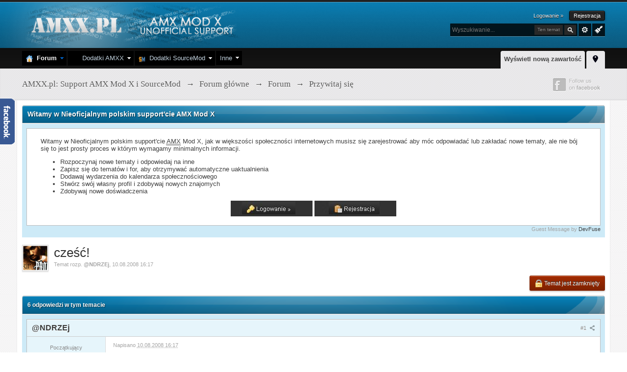

--- FILE ---
content_type: text/html; charset=utf-8
request_url: https://accounts.google.com/o/oauth2/postmessageRelay?parent=https%3A%2F%2Famxx.pl&jsh=m%3B%2F_%2Fscs%2Fabc-static%2F_%2Fjs%2Fk%3Dgapi.lb.en.2kN9-TZiXrM.O%2Fd%3D1%2Frs%3DAHpOoo_B4hu0FeWRuWHfxnZ3V0WubwN7Qw%2Fm%3D__features__
body_size: 160
content:
<!DOCTYPE html><html><head><title></title><meta http-equiv="content-type" content="text/html; charset=utf-8"><meta http-equiv="X-UA-Compatible" content="IE=edge"><meta name="viewport" content="width=device-width, initial-scale=1, minimum-scale=1, maximum-scale=1, user-scalable=0"><script src='https://ssl.gstatic.com/accounts/o/2580342461-postmessagerelay.js' nonce="fMpKSVB-Fir6qwD8fwVbGQ"></script></head><body><script type="text/javascript" src="https://apis.google.com/js/rpc:shindig_random.js?onload=init" nonce="fMpKSVB-Fir6qwD8fwVbGQ"></script></body></html>

--- FILE ---
content_type: text/html; charset=utf-8
request_url: https://www.google.com/recaptcha/api2/aframe
body_size: 252
content:
<!DOCTYPE HTML><html><head><meta http-equiv="content-type" content="text/html; charset=UTF-8"></head><body><script nonce="Efm8UTHpZ7OSYLxnXHYGzQ">/** Anti-fraud and anti-abuse applications only. See google.com/recaptcha */ try{var clients={'sodar':'https://pagead2.googlesyndication.com/pagead/sodar?'};window.addEventListener("message",function(a){try{if(a.source===window.parent){var b=JSON.parse(a.data);var c=clients[b['id']];if(c){var d=document.createElement('img');d.src=c+b['params']+'&rc='+(localStorage.getItem("rc::a")?sessionStorage.getItem("rc::b"):"");window.document.body.appendChild(d);sessionStorage.setItem("rc::e",parseInt(sessionStorage.getItem("rc::e")||0)+1);localStorage.setItem("rc::h",'1769444045587');}}}catch(b){}});window.parent.postMessage("_grecaptcha_ready", "*");}catch(b){}</script></body></html>